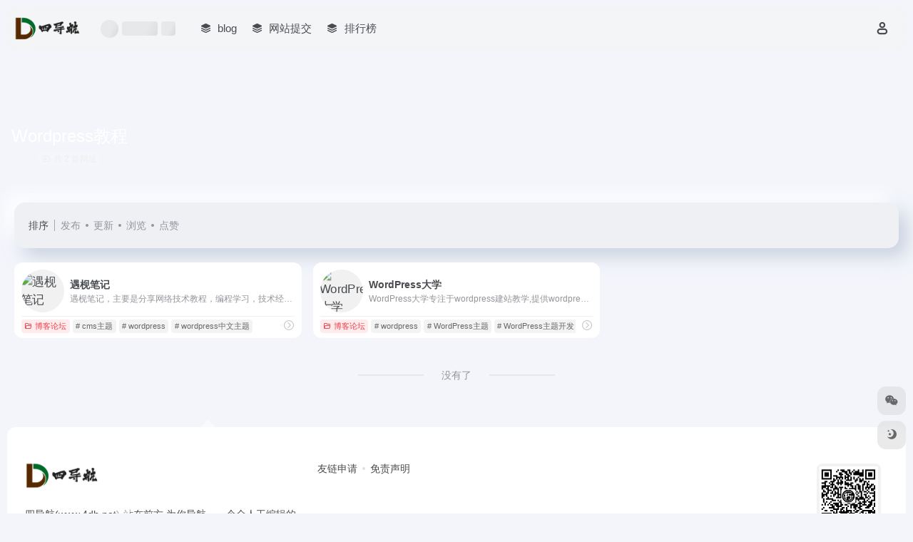

--- FILE ---
content_type: text/html; charset=UTF-8
request_url: https://www.4dh.net/sitetag/wordpressjiaocheng
body_size: 13273
content:
<!DOCTYPE html><html lang="zh-Hans" class=""><head><meta charset="UTF-8"><meta name="renderer" content="webkit"><meta name="force-rendering" content="webkit"><meta http-equiv="X-UA-Compatible" content="IE=edge, chrome=1"><meta name="viewport" content="width=device-width, initial-scale=1.0, user-scalable=0, minimum-scale=1.0, maximum-scale=0.0, viewport-fit=cover"><title>Wordpress教程 - 四导航Wordpress教程官网，Wordpress教程导航为您提供服务，精心挑选，安全无毒，找Wordpress教程网址就来四导航，这里收集全网最全的网站资源。 | 四导航</title><meta name="theme-color" content="#f9f9f9" /><meta name="keywords" content="Wordpress教程,Wordpress教程,四导航" /><meta name="description" content="四导航Wordpress教程官网，Wordpress教程导航为您提供服务，精心挑选，安全无毒，找Wordpress教程网址就来四导航，这里收集全网最全的网站资源。" /><meta property="og:type" content="article"><meta property="og:url" content="https://www.4dh.net"/><meta property="og:title" content="Wordpress教程 - 四导航Wordpress教程官网，Wordpress教程导航为您提供服务，精心挑选，安全无毒，找Wordpress教程网址就来四导航，这里收集全网最全的网站资源。 | 四导航"><meta property="og:description" content="四导航Wordpress教程官网，Wordpress教程导航为您提供服务，精心挑选，安全无毒，找Wordpress教程网址就来四导航，这里收集全网最全的网站资源。"><meta property="og:image" content="https://nav.iowen.cn/wp-content/uploads/2021/11/screenshot.png"><meta property="og:site_name" content="四导航"><link rel="shortcut icon" href="https://www.4dh.net/wp-content/uploads/2023/12/favicon-1.png"><link rel="apple-touch-icon" href="https://www.4dh.net/wp-content/uploads/2023/12/favicon-1.png"><!--[if IE]><script src="https://www.4dh.net/wp-content/themes/onenav/assets/js/html5.min.js"></script><![endif]--><meta name='robots' content='max-image-preview:large' /><link rel='dns-prefetch' href='//at.alicdn.com' /><style id='wp-img-auto-sizes-contain-inline-css' type='text/css'>img:is([sizes=auto i],[sizes^="auto," i]){contain-intrinsic-size:3000px 1500px}/*# sourceURL=wp-img-auto-sizes-contain-inline-css */</style><style id='classic-theme-styles-inline-css' type='text/css'>/*! This file is auto-generated */.wp-block-button__link{color:#fff;background-color:#32373c;border-radius:9999px;box-shadow:none;text-decoration:none;padding:calc(.667em + 2px) calc(1.333em + 2px);font-size:1.125em}.wp-block-file__button{background:#32373c;color:#fff;text-decoration:none}/*# sourceURL=/wp-includes/css/classic-themes.min.css */</style><link rel='stylesheet' id='bootstrap-css' href='https://www.4dh.net/wp-content/themes/onenav/assets/css/bootstrap.min.css?ver=5.57' type='text/css' media='all' /><link rel='stylesheet' id='swiper-css' href='https://www.4dh.net/wp-content/themes/onenav/assets/css/swiper-bundle.min.css?ver=5.57' type='text/css' media='all' /><link rel='stylesheet' id='lightbox-css' href='https://www.4dh.net/wp-content/themes/onenav/assets/css/jquery.fancybox.min.css?ver=5.57' type='text/css' media='all' /><link rel='stylesheet' id='iconfont-css' href='https://www.4dh.net/wp-content/themes/onenav/assets/css/iconfont.css?ver=5.57' type='text/css' media='all' /><link rel='stylesheet' id='iconfont-io-0-css' href='//at.alicdn.com/t/c/font_4251166_okukgeeckje.css' type='text/css' media='all' /><link rel='stylesheet' id='iconfont-io-1-css' href='//at.alicdn.com/t/font_1620678_18rbnd2homc.css' type='text/css' media='all' /><link rel='stylesheet' id='iconfont-io-2-css' href='//at.alicdn.com/t/font_2811503_rz4zraeosal.css' type='text/css' media='all' /><link rel='stylesheet' id='main-css' href='https://www.4dh.net/wp-content/themes/onenav/assets/css/main.min.css?ver=5.57' type='text/css' media='all' /><script type="text/javascript" src="https://www.4dh.net/wp-content/themes/onenav/assets/js/jquery.min.js?ver=5.57" id="jquery-js"></script><style>::-webkit-scrollbar{width:6px;height:1px}::-webkit-scrollbar-thumb{background-color:#07e6f6;background-image:-webkit-linear-gradient(45deg,rgb(236,174,6)25%,transparent 25%,transparent 50%,rgb(10,77,246)50%,rgb(241,9,28)75%,transparent 75%,transparent)}::-webkit-scrollbar-track{background:white;border-radius:20px}</style><style>.logo-expanded{position:relative;overflow:hidden;margin:0px 0 0 0px}.logo-expanded:before{content:"";position:absolute;left:-665px;top:-460px;width:200px;height:15px;background-color:rgba(255,255,255,.5);-webkit-transform:rotate(-45deg);-moz-transform:rotate(-45deg);-ms-transform:rotate(-45deg);-o-transform:rotate(-45deg);transform:rotate(-45deg);-webkit-animation:searchLights 10s ease-in 0s infinite;-o-animation:searchLights 6s ease-in 0s infinite;animation:searchLights 10s ease-in 0s infinite}.logo-collapsed{position:relative;overflow:hidden;margin:0px 0 0 0px}.logo-collapsed:before{content:"";position:absolute;left:-665px;top:-460px;width:200px;height:15px;background-color:rgba(255,255,255,.5);-webkit-transform:rotate(-45deg);-moz-transform:rotate(-45deg);-ms-transform:rotate(-45deg);-o-transform:rotate(-45deg);transform:rotate(-45deg);-webkit-animation:searchLights 10s ease-in 0s infinite;-o-animation:searchLights 6s ease-in 0s infinite;animation:searchLights 10s ease-in 0s infinite}@-moz-keyframes searchLights{50%{left:-120px;top:0}65%{left:350px;top:0px}}@keyframes searchLights{40%{left:-120px;top:0}60%{left:350px;top:0px}80%{left:-120px;top:0px}}</style><script>var OriginTitile = document.title,titleTime;document.addEventListener("visibilitychange",function() {if (document.hidden) {document.title = "欢迎回来o( ❛ᴗ❛ "; clearTimeout(titleTime) } else {document.title = "你别走吖 ʕ ᵔᴥᵔ ʔ" ; titleTime = setTimeout(function(){ document.title = OriginTitile}, 2000)}});</script><style>@media (max-width: 767.98px){.sidebar-nav.show>div{background-size: cover;background-repeat: no-repeat;background-position: center center;cursor: pointer;background-image:linear-gradient(rgba(255, 255,255,0),rgba(255,255,255, 0.3)),url("/wp-content/plugins/onenav_Add_ons_kk/img/mp1.png");}.mobile-nav-widget .box-body {background: var(--muted-border-color) !important;}}</style><style>.card, .block {background: #fff;border-width: 0;transition: background-color .3s;background-color: rgb(238,240,244);-webkit-box-shadow: rgb(163 177 198 / 50%) 12px 12px 24px 0px, rgb(255 255 255) -12px -12px 24px 0px;}body {background: #f3f5fb;}.btn-dark {color: #fff;background-color: #4069e4;border-color: #4069e4;}.card {border-radius: 15px;}.header-big #search-text {color: #a1c4fd;border-radius: 15px;background-color: #f3f5fb!important;background: #f3f5fb;box-shadow: inset 9.31px 9.31px 15px rgb(0 0 0 / 10%), inset -9.31px -9.31px 15px #f5f8fa;}</style><style>a.btn-move {color: #fff!important;background: #FF4500;padding: 0px 10px;line-height: 24px!important;margin: 5px 0px;height: 24px;border-radius: 5px;white-space: nowrap;}</style><style> a.btn-move { color: #fff!important; background: linear-gradient(to right, #FF4500,#FF4500); padding: 0px 10px; line-height: 24px!important; margin: 5px 0px; height: 24px; border-radius: 5px; white-space: nowrap; } </style><style> a.btn-move { color: #fff!important; background: #FF4500; padding: 0px 10px; line-height: 24px!important; margin: 5px 0px; height: 24px; border-radius: 5px; white-space: nowrap; border-bottom: 4px solid #FF4500; } </style><style> .slider-menu-father{ border-radius: 7px; } .slider_menu[sliderTab]{ border-radius: 7px; background: rgb(0 0 0 / 0%); } .slider_menu[sliderTab] .anchor { border-radius: 7px; } .slider_menu[sliderTab] >.menu { border-radius: 7px; } </style><style>@media screen and (min-width: 1000px){.navbar {position:relative;background-image:url("/wp-content/plugins/onenav_Add_ons_kk/img/gfth.png");background-position:center right;background-size:104% 150%;}}.big-header-banner:not(.header-bg) .page-header .navbar-nav>li>a:hover, .big-header-banner:not(.header-bg) .navbar-menu a:not(.dropdown-item):hover {color: #ef0000;}.big-header-banner:not(.header-bg) .page-header .navbar-nav>li>a, .big-header-banner:not(.header-bg) .navbar-menu a:not(.dropdown-item), .big-header-banner:not(.header-bg) .mobile-menu a {color: #040404;}</style><script> var __default_c = "io-grey-mode"; var __night = document.cookie.replace(/(?:(?:^|.*;\s*)io_night_mode\s*\=\s*([^;]*).*$)|^.*$/, "$1"); try { if (__night === "0" || (!__night && window.matchMedia("(prefers-color-scheme: dark)").matches)) { document.documentElement.classList.add("io-black-mode"); } } catch (_) {}</script><style>:root{--main-aside-basis-width:200px;--home-max-width:1600px;--main-radius:12px;--main-max-width:1260px;}.io.icon-fw,.iconfont.icon-fw { width: 1.15em; } .screenshot-carousel .img_wrapper a{display:contents} .fancybox-slide--iframe .fancybox-content{max-width :1280px;margin:0} .fancybox-slide--iframe.fancybox-slide{padding:44px 0} .navbar-nav .menu-item-286 a{background: #ff8116;border-radius: 50px!important;padding: 5px 10px!important;margin: 5px 0!important;color: #fff!important;} .navbar-nav .menu-item-286 a i{position: absolute;top: 0;right: -10px;color: #f13522;} .io-black-mode .navbar-nav .menu-item-286 a{background: #ce9412;} .io-black-mode .navbar-nav .menu-item-286 a i{color: #fff;}</style><!-- Matomo --><script> var _paq = window._paq = window._paq || []; /* tracker methods like "setCustomDimension" should be called before "trackPageView" */ _paq.push(['trackPageView']); _paq.push(['enableLinkTracking']); (function() { var u="//tj.xn4.net/"; _paq.push(['setTrackerUrl', u+'matomo.php']); _paq.push(['setSiteId', '1']); var d=document, g=d.createElement('script'), s=d.getElementsByTagName('script')[0]; g.async=true; g.src=u+'matomo.js'; s.parentNode.insertBefore(g,s); })(); </script><!-- End Matomo Code --></head><body class="archive tax-sitetag term-wordpressjiaocheng term-59 wp-theme-onenav container-body sidebar_no aside-min"><div id="loading_fx"><style> .loader{position:absolute;top:50%;margin-left:-50px;left:50%;animation:speeder 0.4s linear infinite} .loader-text{position:absolute;text-transform:uppercase;left:50%;top:53%;margin-left:-20px} .loader>span{height:5px;width:35px;background:#000;position:absolute;top:-19px;left:60px;border-radius:2px 10px 1px 0} .base span{position:absolute;width:0;height:0;border-top:6px solid transparent;border-right:100px solid #000;border-bottom:6px solid transparent} .base span:before{content:"";height:22px;width:22px;border-radius:50%;background:#000;position:absolute;right:-110px;top:-16px} .base span:after{content:"";position:absolute;width:0;height:0;border-top:0 solid transparent;border-right:55px solid #000;border-bottom:16px solid transparent;top:-16px;right:-98px} .face{position:absolute;height:12px;width:20px;background:#000;border-radius:20px 20px 0 0;transform:rotate(-40deg);right:-125px;top:-15px} .face:after{content:"";height:12px;width:12px;background:#000;right:4px;top:7px;position:absolute;transform:rotate(40deg);transform-origin:50% 50%;border-radius:0 0 0 2px} .loader>span>span{width:30px;height:1px;background:#000;position:absolute;animation:fazer1 0.2s linear infinite} .loader>span>span:nth-child(2){top:3px;animation:fazer2 0.4s linear infinite} .loader>span>span:nth-child(3){top:1px;animation:fazer3 0.4s linear infinite;animation-delay:-1s} .loader>span>span:nth-child(4){top:4px;animation:fazer4 1s linear infinite;animation-delay:-1s} @keyframes fazer1{0%{left:0} 100%{left:-80px;opacity:0} }@keyframes fazer2{0%{left:0} 100%{left:-100px;opacity:0} }@keyframes fazer3{0%{left:0} 100%{left:-50px;opacity:0} }@keyframes fazer4{0%{left:0} 100%{left:-150px;opacity:0} }@keyframes speeder{0%{transform:translate(2px,1px) rotate(0deg)} 10%{transform:translate(-1px,-3px) rotate(-1deg)} 20%{transform:translate(-2px,0px) rotate(1deg)} 30%{transform:translate(1px,2px) rotate(0deg)} 40%{transform:translate(1px,-1px) rotate(1deg)} 50%{transform:translate(-1px,3px) rotate(-1deg)} 60%{transform:translate(-1px,1px) rotate(0deg)} 70%{transform:translate(3px,1px) rotate(-1deg)} 80%{transform:translate(-2px,-1px) rotate(1deg)} 90%{transform:translate(2px,1px) rotate(0deg)} 100%{transform:translate(1px,-2px) rotate(-1deg)} }.longfazers{position:absolute;width:100%;height:100%} .longfazers span{position:absolute;height:2px;width:20%;background:#000} .longfazers span:nth-child(1){top:20%;animation:lf 0.6s linear infinite;animation-delay:-5s} .longfazers span:nth-child(2){top:40%;animation:lf2 0.8s linear infinite;animation-delay:-1s} .longfazers span:nth-child(3){top:60%;animation:lf3 0.6s linear infinite} .longfazers span:nth-child(4){top:80%;animation:lf4 0.5s linear infinite;animation-delay:-3s} @keyframes lf{0%{left:200%} 100%{left:-200%;opacity:0} }@keyframes lf2{0%{left:200%} 100%{left:-200%;opacity:0} }@keyframes lf3{0%{left:200%} 100%{left:-100%;opacity:0} }@keyframes lf4{0%{left:200%} 100%{left:-100%;opacity:0} } .io-black-mode .loader>span{background:#f1404b} .io-black-mode .base span{border-right-color:#f1404b} .io-black-mode .base span:before{background:#f1404b} .io-black-mode .base span:after{border-right-color:#f1404b} .io-black-mode .face{background:#f1404b} .io-black-mode .face:after{background:#f1404b} .io-black-mode .loader>span>span{background:#f1404b} .io-black-mode .longfazers span{background:#f1404b} </style><div class='loader'><span><span></span><span></span><span></span><span></span></span><div class='base'><span></span><div class='face'></div></div></div><div class='longfazers'><span></span><span></span><span></span><span></span></div><p class="loader-text">LOADING</p><script type="text/javascript"> document.addEventListener("DOMContentLoaded",()=>{const loader=document.querySelector("#loading_fx");if(loader){loader.classList.add("close");setTimeout(()=>loader.remove(),600)}}); </script></div><header class="main-header header-fixed"><div class="header-nav blur-bg"><nav class="switch-container container-header nav-top header-left d-flex align-items-center h-100 container"><div class="navbar-logo d-flex mr-4"><a href="https://www.4dh.net" class="logo-expanded"><img src="https://www.4dh.net/wp-content/uploads/2023/12/logo.png" height="36" switch-src="https://www.4dh.net/wp-content/uploads/2023/12/logo.png" is-dark="false" alt="四导航"></a><div class=""></div></div><div class="header-weather d-none d-md-block mr-4"><div id="io_weather_widget" class="io-weather-widget" data-locale="zh-chs"><div class="header-weather-p"><span></span><span></span><span></span></div></div></div><div class="navbar-header-menu"><ul class="nav navbar-header d-none d-md-flex mr-3"><li id="menu-item-834" class="menu-item menu-item-type-post_type menu-item-object-page menu-item-834"><a href="https://www.4dh.net/blog"><i class="iconfont icon-category icon-fw icon-lg mr-2"></i><span>blog</span></a></li><li id="menu-item-833" class="menu-item menu-item-type-post_type menu-item-object-page menu-item-833"><a href="https://www.4dh.net/contribute"><i class="iconfont icon-category icon-fw icon-lg mr-2"></i><span>网站提交</span></a></li><li id="menu-item-1838" class="menu-item menu-item-type-post_type menu-item-object-page menu-item-1838"><a href="https://www.4dh.net/rankings"><i class="iconfont icon-category icon-fw icon-lg mr-2"></i><span>排行榜</span></a></li><li class="menu-item io-menu-fold hide"><a href="javascript:void(0);"><i class="iconfont icon-dian"></i></a><ul class="sub-menu"></ul></li></ul></div><div class="flex-fill"></div><ul class="nav header-tools position-relative"><li class="nav-item mr-2 d-none d-xxl-block"><div class="text-sm line1"><script src="//v1.hitokoto.cn/?encode=js&select=%23hitokoto" defer></script><span id="hitokoto"></span></div></li><li class="header-icon-btn nav-login d-none d-md-block"><a href="https://www.4dh.net/login/?redirect_to=https://www.4dh.net/sitetag/wordpressjiaocheng"><i class="iconfont icon-user icon-lg"></i></a><ul class="sub-menu mt-5"><div class="menu-user-box "><div class="nav-user-box br-lg mt-n5 fx-bg fx-shadow px-3 py-2" js-href="https://www.4dh.net/login/?redirect_to=https://www.4dh.net/sitetag/wordpressjiaocheng"><div class="user-info d-flex align-items-center position-relative"><div class="avatar-img"><img src="https://www.4dh.net/wp-content/themes/onenav/assets/images/gravatar.jpg" class="avatar avatar-96 photo" height="96" width="96"></div><div class="user-right flex-fill overflow-hidden ml-2"><b>未登录</b><div class="text-xs line1">登录后即可体验更多功能</div></div></div></div><div class="text-center user-btn"><div class="d-flex justify-content-around mt-2"><button js-href="https://www.4dh.net/login/?redirect_to=https://www.4dh.net/sitetag/wordpressjiaocheng" class="btn menu-user-btn text-xs flex-fill vc-l-blue" target="_blank" rel="nofollow"><i class="iconfont icon-user"></i><span class="white-nowrap">登录</span></button><button js-href="https://www.4dh.net/login/?action=register" class="btn menu-user-btn text-xs flex-fill vc-l-green" target="_blank" rel="nofollow"><i class="iconfont icon-register"></i><span class="white-nowrap">注册</span></button><button js-href="https://www.4dh.net/login/?action=lostpassword&#038;redirect_to=https://www.4dh.net/wp-login.php?action=lostpassword&#038;redirect_to=https%3A%2F%2Fwww.4dh.net%2Fsitetag%2Fwordpressjiaocheng" class="btn menu-user-btn text-xs flex-fill vc-l-yellow" target="_blank" rel="nofollow"><i class="iconfont icon-password"></i><span class="white-nowrap">找回密码</span></button></div></div></div></ul></li><li class="header-icon-btn nav-search"><a href="javascript:" class="search-ico-btn nav-search-icon" data-toggle-div data-target="#search-modal" data-z-index="101"><i class="search-bar"></i></a></li></ul><div class="d-block d-md-none menu-btn" data-toggle-div data-target=".mobile-nav" data-class="is-mobile" aria-expanded="false"><span class="menu-bar"></span><span class="menu-bar"></span><span class="menu-bar"></span></div></nav></div></header><div class="mobile-header"><nav class="mobile-nav"><ul class="menu-nav mb-4"></ul><div class="menu-user-box mb-4"><div class="nav-user-box br-lg mt-n5 fx-bg fx-shadow px-3 py-2" js-href="https://www.4dh.net/login/?redirect_to=https://www.4dh.net/sitetag/wordpressjiaocheng"><div class="user-info d-flex align-items-center position-relative"><div class="avatar-img"><img src="https://www.4dh.net/wp-content/themes/onenav/assets/images/gravatar.jpg" class="avatar avatar-96 photo" height="96" width="96"></div><div class="user-right flex-fill overflow-hidden ml-2"><b>未登录</b><div class="text-xs line1">登录后即可体验更多功能</div></div></div></div><div class="text-center user-btn"><div class="d-flex justify-content-around mt-2"><button js-href="https://www.4dh.net/login/?redirect_to=https://www.4dh.net/sitetag/wordpressjiaocheng" class="btn menu-user-btn text-xs flex-fill vc-l-blue" target="_blank" rel="nofollow"><i class="iconfont icon-user"></i><span class="white-nowrap">登录</span></button><button js-href="https://www.4dh.net/login/?action=register" class="btn menu-user-btn text-xs flex-fill vc-l-green" target="_blank" rel="nofollow"><i class="iconfont icon-register"></i><span class="white-nowrap">注册</span></button><button js-href="https://www.4dh.net/login/?action=lostpassword&#038;redirect_to=https://www.4dh.net/wp-login.php?action=lostpassword&#038;redirect_to=https%3A%2F%2Fwww.4dh.net%2Fsitetag%2Fwordpressjiaocheng" class="btn menu-user-btn text-xs flex-fill vc-l-yellow" target="_blank" rel="nofollow"><i class="iconfont icon-password"></i><span class="white-nowrap">找回密码</span></button></div></div></div></nav></div><div class="taxonomy-head taxonomy-sites"><div class="taxonomy-head-body taxonomy-head-fill"><div class="taxonomy-head-bg"><div class="taxonomy-head-img bg-blur" data-bg="https://www.4dh.net/wp-content/themes/onenav/assets/images/banner/banner015.jpg"></div></div><div class="taxonomy-title taxonomy-head-content page-head-content p-3"><h1 class="taxonomy-head-title h3">Wordpress教程</h1><div class="taxonomy-head-count text-xs badge vc-l-white mb-1"><i class="iconfont icon-post mr-1"></i>共 2 篇网址 </div><div class="taxonomy-head-desc line2 text-sm"></div></div></div></div><main class="container is_category my-2" role="main"><div class="content-wrap"><div class="content-layout ajax-load-page"><div class="taxonomy-selects card selects-box"><div class="d-flex align-items-center white-nowrap"><div class="list-select-title">排序</div><div class="list-select-line"></div><div class="list-selects no-scrollbar"><a class="list-select ajax-posts-load is-tab-btn" href="https://www.4dh.net/sitetag/wordpressjiaocheng?orderby=date" ajax-method="card" data-type="date">发布</a><a class="list-select ajax-posts-load is-tab-btn" href="https://www.4dh.net/sitetag/wordpressjiaocheng?orderby=modified" ajax-method="card" data-type="modified">更新</a><a class="list-select ajax-posts-load is-tab-btn" href="https://www.4dh.net/sitetag/wordpressjiaocheng?orderby=views" ajax-method="card" data-type="views">浏览</a><a class="list-select ajax-posts-load is-tab-btn" href="https://www.4dh.net/sitetag/wordpressjiaocheng?orderby=like" ajax-method="card" data-type="like">点赞</a></div></div></div><div class="posts-row ajax-posts-row row-col-1a row-col-md-2a row-col-lg-3a" data-style="sites-max"><article class="posts-item sites-item d-flex style-sites-max post-1130 ajax-item" data-toggle="tooltip" data-placement="bottom" title="遇枧笔记，主要是分享网络技术教程，编程学习，技术经验，技术分享，网站美化，网站搭建等分享与交流。汇集网络各方面资源。wp主题采用简约优雅的设计风格搭配强大的商城"><a href="https://www.4dh.net/sites/1130.html" target="_blank" data-id="1130" data-url="https://www.xpnal.com" class="sites-body " title="遇枧笔记"><div class="item-header"><div class="item-media"><div class="blur-img-bg lazy-bg" data-bg="https://t0.gstatic.cn/faviconV2?client=SOCIAL&#038;type=FAVICON&#038;fallback_opts=TYPE,SIZE,URL&#038;size=128&#038;url=https://www.xpnal.com/"></div><div class="item-image"><img class="fill-cover sites-icon lazy unfancybox" src="https://www.4dh.net/wp-content/themes/onenav/assets/images/favicon.png" data-src="https://t0.gstatic.cn/faviconV2?client=SOCIAL&#038;type=FAVICON&#038;fallback_opts=TYPE,SIZE,URL&#038;size=128&#038;url=https://www.xpnal.com/" height="auto" width="auto" alt="遇枧笔记"></div></div></div><div class="item-body overflow-hidden d-flex flex-column flex-fill"><h3 class="item-title line1"><b>遇枧笔记</b></h3><div class="line1 text-muted text-xs">遇枧笔记，主要是分享网络技术教程，编程学习，技术经验，技术分享，网站美化，网站搭建等分享与交流。汇集网络各方面资源。wp主题采用简约优雅的设计风格搭配强大的商城</div></div></a><div class="meta-ico text-muted text-xs"><span class="meta-view"><i class="iconfont icon-chakan-line"></i>8,580</span><span class="meta-like d-none d-md-inline-block"><i class="iconfont icon-like-line"></i>0</span></div><div class="sites-tags"><div class="item-tags overflow-x-auto no-scrollbar"><a href="https://www.4dh.net/favorites/bklt" class="badge vc-l-theme text-ss mr-1" rel="tag" title="查看更多文章"><i class="iconfont icon-folder mr-1"></i>博客论坛</a><a href="https://www.4dh.net/sitetag/cms%e4%b8%bb%e9%a2%98" class="badge text-ss mr-1" rel="tag" title="查看更多文章"># cms主题</a><a href="https://www.4dh.net/sitetag/wordpress" class="badge text-ss mr-1" rel="tag" title="查看更多文章"># wordpress</a><a href="https://www.4dh.net/sitetag/wordpress%e4%b8%ad%e6%96%87%e4%b8%bb%e9%a2%98" class="badge text-ss mr-1" rel="tag" title="查看更多文章"># wordpress中文主题</a></div><a href="https://www.4dh.net/go/?url=aHR0cHM6Ly93d3cueHBuYWwuY29tLw%3D%3D" target="_blank" rel="external nofollow noopener" class="togo ml-auto text-center text-muted is-views" data-id="1130" data-toggle="tooltip" data-placement="right" title="直达"><i class="iconfont icon-goto"></i></a></div></article><article class="posts-item sites-item d-flex style-sites-max post-1125 ajax-item" data-toggle="tooltip" data-placement="bottom" title="WordPress大学专注于wordpress建站教学,提供wordpress主题,wordpress插件,wordpress代码和wordpress教程等一站"><a href="https://www.4dh.net/sites/1125.html" target="_blank" data-id="1125" data-url="https://www.wpdaxue.com" class="sites-body " title="WordPress大学"><div class="item-header"><div class="item-media"><div class="blur-img-bg lazy-bg" data-bg="https://t0.gstatic.cn/faviconV2?client=SOCIAL&#038;type=FAVICON&#038;fallback_opts=TYPE,SIZE,URL&#038;size=128&#038;url=https://www.wpdaxue.com/"></div><div class="item-image"><img class="fill-cover sites-icon lazy unfancybox" src="https://www.4dh.net/wp-content/themes/onenav/assets/images/favicon.png" data-src="https://t0.gstatic.cn/faviconV2?client=SOCIAL&#038;type=FAVICON&#038;fallback_opts=TYPE,SIZE,URL&#038;size=128&#038;url=https://www.wpdaxue.com/" height="auto" width="auto" alt="WordPress大学"></div></div></div><div class="item-body overflow-hidden d-flex flex-column flex-fill"><h3 class="item-title line1"><b>WordPress大学</b></h3><div class="line1 text-muted text-xs">WordPress大学专注于wordpress建站教学,提供wordpress主题,wordpress插件,wordpress代码和wordpress教程等一站</div></div></a><div class="meta-ico text-muted text-xs"><span class="meta-view"><i class="iconfont icon-chakan-line"></i>9,970</span><span class="meta-like d-none d-md-inline-block"><i class="iconfont icon-like-line"></i>0</span></div><div class="sites-tags"><div class="item-tags overflow-x-auto no-scrollbar"><a href="https://www.4dh.net/favorites/bklt" class="badge vc-l-theme text-ss mr-1" rel="tag" title="查看更多文章"><i class="iconfont icon-folder mr-1"></i>博客论坛</a><a href="https://www.4dh.net/sitetag/wordpress" class="badge text-ss mr-1" rel="tag" title="查看更多文章"># wordpress</a><a href="https://www.4dh.net/sitetag/wordpresszhuti" class="badge text-ss mr-1" rel="tag" title="查看更多文章"># WordPress主题</a><a href="https://www.4dh.net/sitetag/wordpresszhutikaifa" class="badge text-ss mr-1" rel="tag" title="查看更多文章"># WordPress主题开发</a></div><a href="https://www.4dh.net/go/?url=aHR0cHM6Ly93d3cud3BkYXh1ZS5jb20v" target="_blank" rel="external nofollow noopener" class="togo ml-auto text-center text-muted is-views" data-id="1125" data-toggle="tooltip" data-placement="right" title="直达"><i class="iconfont icon-goto"></i></a></div></article></div><div class="posts-nav my-3"><div class="next-page text-center my-3"><a href="javascript:;">没有了</a></div></div></div></div></main><footer class="main-footer footer-stick"><div class="switch-container container-footer container"><div class="footer row pt-5 text-center text-md-left"><div class="col-12 col-md-4 mb-4 mb-md-0"><a href="https://www.4dh.net" class="logo-expanded footer-logo"><img src="https://www.4dh.net/wp-content/uploads/2023/12/logo.png" height="40" switch-src="https://www.4dh.net/wp-content/uploads/2023/12/logo.png" is-dark="false" alt="四导航"></a><div class="text-sm mt-4">四导航(www.4dh.net)-站在前方,为你导航，一个全人工编辑的开放式网站分类目录，在这里汇聚了网上较为优秀的网站，目的是满足用户日常的网址导航需求，帮助用户发现更多有趣的网站，旨在打造高质量导航分类目录网站！</div><div class="footer-social mt-3"><a class="social-btn bg-l" href="javascript:;" data-toggle="tooltip" data-placement="top" data-html="true" title="&lt;img src=&quot;https://www.4dh.net/wp-content/uploads/2023/09/IMG_8831.jpeg&quot; height=&quot;100&quot; width=&quot;100&quot;&gt;" rel="external noopener nofollow"><i class="iconfont icon-wechat"></i></a><a class="social-btn bg-l" href="mailto:xiunia@163.com" target="_blank" data-toggle="tooltip" data-placement="top" title="Email" rel="external noopener nofollow"><i class="iconfont icon-email"></i></a></div></div><div class="col-12 col-md-5 my-4 my-md-0"><p class="footer-links text-sm mb-3"><a href="https://www.4dh.net/links">友链申请</a><a href="https://www.4dh.net/privacy-policy">免责声明</a></p></div><div class="col-12 col-md-3 text-md-right mb-4 mb-md-0"><div class="footer-mini-img text-center" data-toggle="tooltip" title="扫码关注公众号"><div class="bg-l br-md p-1"><img class=" " src="https://www.4dh.net/wp-content/uploads/2023/09/IMG_8831.jpeg" alt="扫码关注公众号四导航"></div><span class="text-muted text-xs mt-2">扫码关注公众号</span></div></div><div class="footer-copyright m-3 text-xs"> Copyright © 2026 <a href="https://www.4dh.net" title="四导航" class="" rel="home">四导航</a>&nbsp;<a href="https://beian.miit.gov.cn/" target="_blank" class="" rel="link noopener">苏ICP备2024074497号-2</a>&nbsp; </div></div></div></footer><script type="speculationrules">{"prefetch":[{"source":"document","where":{"and":[{"href_matches":"/*"},{"not":{"href_matches":["/wp-*.php","/wp-admin/*","/wp-content/uploads/*","/wp-content/*","/wp-content/plugins/*","/wp-content/themes/onenav/*","/*\\?(.+)"]}},{"not":{"selector_matches":"a[rel~=\"nofollow\"]"}},{"not":{"selector_matches":".no-prefetch, .no-prefetch a"}}]},"eagerness":"conservative"}]}</script><style>.navbar .navbar-nav li>a {font-weight: 650;}</style><style>.avatar{border-radius:50%;animation:light 4s ease-in-out infinite !important;transition:0.5s;@keyframes light{0%{box-shadow:0 0 4px#f00}25%{box-shadow:0 0 16px#0f0}50%{box-shadow:0 0 4px#00f}75%{box-shadow:0 0 16px#0f0}100%{box-shadow:0 0 4px#f00}}}.avatar:hover{transform:scale(1.15)rotate(720deg)}@keyframes light{0%{box-shadow:0 0 4px#f00}25%{box-shadow:0 0 16px#0f0}50%{box-shadow:0 0 4px#00f}75%{box-shadow:0 0 16px#0f0}100%{box-shadow:0 0 4px#f00}}</style><style>.logo-expanded{animation: hue 4s infinite;}.logo-collapsed{animation: hue 4s infinite;}@keyframes hue {from {filter: hue-rotate(0deg);}to {filter: hue-rotate(-360deg);}}</style><div class="modal fade add_new_sites_modal" id="report-sites-modal" tabindex="-1" role="dialog" aria-labelledby="report-sites-title" aria-hidden="true"><div class="modal-dialog modal-dialog-centered" role="document"><div class="modal-content"><div class="modal-header"><h5 class="modal-title text-md" id="report-sites-title">反馈</h5><button type="button" id="close-sites-modal" class="close io-close" data-dismiss="modal" aria-label="Close"><i aria-hidden="true" class="iconfont icon-close text-lg"></i></button></div><div class="modal-body"><div class="tips-box vc-l-blue btn-block" role="alert"><i class="iconfont icon-statement "></i> 让我们一起共建文明社区！您的反馈至关重要！ </div><form id="report-form" method="post"><input type="hidden" name="post_id" value="1125"><input type="hidden" name="action" value="report_site_content"><div class="form-row"><div class="col-6 py-1"><label><input type="radio" name="reason" class="reason-type-1" value="1" checked> 已失效</label></div><div class="col-6 py-1"><label><input type="radio" name="reason" class="reason-type-2" value="2" > 重定向&变更</label></div><div class="col-6 py-1"><label><input type="radio" name="reason" class="reason-type-3" value="3" > 已屏蔽</label></div><div class="col-6 py-1"><label><input type="radio" name="reason" class="reason-type-4" value="4" > 敏感内容</label></div><div class="col-6 py-1"><label><input type="radio" name="reason" class="reason-type-0" value="0" > 其他</label></div></div><div class="form-group other-reason-input" style="display: none;"><input type="text" class="form-control other-reason" value="" placeholder="其它信息，可选"></div><div class="form-group redirect-url-input" style="display: none;"><input type="text" class="form-control redirect-url" value="" placeholder="重定向&变更后的地址"></div><div class=" text-center"><button type="submit" class="btn vc-l-red">提交反馈</button></div></form></div></div></div><script> $(function () { $('.tooltip-toggle').tooltip(); $('input[type=radio][name=reason]').change(function() { var t = $(this); var reason = $('.other-reason-input'); var url = $('.redirect-url-input'); reason.hide(); url.hide(); if(t.val()==='0'){ reason.show(); }else if(t.val()==='2'){ url.show(); } }); $(document).on("submit",'#report-form', function(event){ event.preventDefault(); var t = $(this); var reason = t.find('input[name="reason"]:checked').val(); if(reason === "0"){ reason = t.find('.other-reason').val(); if(reason==""){ showAlert(JSON.parse('{"status":4,"msg":"信息不能为空！"}')); return false; } } if(reason === "2"){ if(t.find('.redirect-url').val()==""){ showAlert(JSON.parse('{"status":4,"msg":"信息不能为空！"}')); return false; } } $.ajax({ url: 'https://www.4dh.net/wp-admin/admin-ajax.php', type: 'POST', dataType: 'json', data: { action : t.find('input[name="action"]').val(), post_id : t.find('input[name="post_id"]').val(), reason : reason, redirect : t.find('.redirect-url').val(), }, }) .done(function(response) { if(response.status == 1){ $('#report-sites-modal').modal('hide'); } showAlert(response); }) .fail(function() { showAlert(JSON.parse('{"status":4,"msg":"网络错误 --."}')); }); return false; }); }); </script></div><div id="footer-tools" class="tools-right io-footer-tools d-flex flex-column"><a href="javascript:" class="btn-tools go-to-up go-up my-1" rel="go-up" style="display: none"><i class="iconfont icon-to-up"></i></a><a class="btn-tools custom-tool0 my-1 qr-img" href="javascript:;" data-toggle="tooltip" data-html="true" data-placement="left" title="<img src='https://www.4dh.net/wp-content/uploads/2023/09/IMG_8831.jpeg' height='100' width='100'>"><i class="iconfont icon-wechat"></i></a><a href="javascript:" class="btn-tools switch-dark-mode my-1" data-toggle="tooltip" data-placement="left" title="夜间模式"><i class="mode-ico iconfont icon-light"></i></a></div><div class="search-modal" id="search-modal"><div class="search-body mx-0 mx-md-3"><form role="search" method="get" class="search-form search-card" action="https://www.4dh.net/"><div class="search-box"><div class="dropdown" select-dropdown><a href="javascript:" role="button" class="btn" data-toggle="dropdown" aria-expanded="false"><span class="select-item">网址</span><i class="iconfont i-arrow icon-arrow-b ml-2"></i></a><input type="hidden" name="post_type" value="sites"><div class="dropdown-menu"><a class="dropdown-item" href="javascript:" data-value="sites">网址</a><a class="dropdown-item" href="javascript:" data-value="post">文章</a><a class="dropdown-item" href="javascript:" data-value="app">软件</a><a class="dropdown-item" href="javascript:" data-value="book">书籍</a></div></div><input type="search" class="form-control" required="required" placeholder="你想了解些什么" value="" name="s" /><button type="submit" class="btn vc-theme search-submit"><i class="iconfont icon-search"></i></button></div></form><div class="search-body-box d-flex flex-column flex-md-row"></div></div></div><script type="text/javascript">window.IO = {"ajaxurl":"https:\/\/www.4dh.net\/wp-admin\/admin-ajax.php","uri":"https:\/\/www.4dh.net\/wp-content\/themes\/onenav","homeUrl":"https:\/\/www.4dh.net","minAssets":".min","uid":"","homeWidth":"1260","loginurl":"https:\/\/www.4dh.net\/login\/?redirect_to=https:\/\/www.4dh.net\/sitetag\/wordpressjiaocheng","sitesName":"四导航","addico":"https:\/\/www.4dh.net\/wp-content\/themes\/onenav\/assets\/images\/add.png","order":"asc","formpostion":"top","defaultclass":"io-grey-mode","isCustomize":false,"faviconApi":"https:\/\/t0.gstatic.cn\/faviconV2?client=SOCIAL&amp;type=FAVICON&amp;fallback_opts=TYPE,SIZE,URL&amp;size=128&amp;url=%url%","customizemax":10,"newWindow":true,"lazyload":true,"minNav":true,"loading":true,"hotWords":"baidu","classColumns":" col-2a col-sm-2a col-md-2a col-lg-3a col-xl-5a col-xxl-6a ","apikey":"TWpNeU1ESXhOVGMzTWpreU5UUT11OHNSU05UZzI=","isHome":false,"themeType":"auto-system","mceCss":"https:\/\/www.4dh.net\/wp-content\/themes\/onenav\/assets\/css\/editor-style.css","version":"5.57","isShowAsideSub":false,"asideWidth":"200","localize":{"liked":"您已经赞过了!","like":"谢谢点赞!","networkError":"网络错误 --.","parameterError":"参数错误 --.","selectCategory":"为什么不选分类。","addSuccess":"添加成功。","timeout":"访问超时，请再试试，或者手动填写。","lightMode":"日间模式","nightMode":"夜间模式","editBtn":"编辑","okBtn":"确定","urlExist":"该网址已经存在了 --.","cancelBtn":"取消","successAlert":"成功","infoAlert":"信息","warningAlert":"警告","errorAlert":"错误","extractionCode":"网盘提取码已复制，点“确定”进入下载页面。","wait":"请稍候","loading":"正在处理请稍后...","userAgreement":"请先阅读并同意用户协议","reSend":"秒后重新发送","weChatPay":"微信支付","alipay":"支付宝","scanQRPay":"请扫码支付","payGoto":"支付成功，页面跳转中","clearFootprint":"确定要清空足迹记录吗？"}};</script><style> .nav-bar-container { position: fixed; bottom: -6px; left: 0; right: 0; width: 100%; z-index: 99; background: rgb(255,255,255); backdrop-filter: blur(10px); height: 58px; display: flex; flex-direction: row; justify-content: space-between; padding: 0px; box-shadow: 0 -3px 20px -5px rgb(108 108 108 / 20%); transition: all .3s; } .io-black-mode .nav-bar-container { background: #282a2d!important; backdrop-filter: blur(10px) !important; } .nav-bar-container~footer { margin-bottom: 60px; } .nav-bar-container~footer>#footer-tools { bottom: 85px; } .nav-bar-container .nav-bar-item { display: flex; flex-direction: column; justify-content: center; align-items: center; color: #5a5a5a; flex: 1; } .nav-bar-container .nav-bar-item.active { color: } .nav-bar-container .nav-bar-item>i { font-size: 18px; color: #121212; } .io-black-mode .nav-bar-container .nav-bar-item>i { font-size: 18px; color: #fff; font-weight: bold; } .nav-bar-container .nav-bar-item>span { font-size: 12px; margin-top: 2px; color: #121212; font-weight: bold; } .io-black-mode .nav-bar-container .nav-bar-item>span { color: #fff; } .nav-bar-container .nav-bar-search { background: #f1404b; margin: 10px 8px; padding: 6px 15px; border-radius: 8px; color: #FFF!important; display: inline; margin-bottom: 15px; } .nav-bar-container .nav-bar-search>i { font-size: 18px; } .open-nav-bar { transform: translateY(100%); } .nav-bar-container .dropdown-menu.show { opacity: 1; transform: scale(1); display: block; pointer-events: auto; } .nav-bar-container .dropdown-menu { display: block; border: unset; box-shadow: 0 5px 20px 0px rgb(0 0 0 / 15%); border-radius: 0.25rem; overflow: hidden; opacity: 0; transform-origin: 100% 0 0; pointer-events: none; transform: scale(0); transition: all 500ms cubic-bezier(0, .5, .2, 1); } </style><div class="nav-bar-container col-12 col-sm-12 d-md-none d-lg-none d-xl-none"><a class="nav-bar-item " href="https://www.4dh.net/"><i class="io io-HomepageOutline"></i><span>首页</span></a><a class="nav-bar-item " href="https://www.4dh.net/hotnews/"><i class="io io-huo"></i><span>热点</span></a><a class="nav-bar-item " href="https://www.4dh.net/zixun"><i class="io io-ListOutline"></i><span>资讯</span></a><style> .nav-search { display: none !important; } </style><div style="width:20%;display:flex;justify-content: center;align-items: center;"><a class="nav-bar-search" data-toggle="modal" data-target="#search-modal"><i class="iconfont icon-search"></i></a></div><a class="nav-bar-item " href="https://www.xnys.net/"><i class="io io-ShootOutline"></i><span>影视</span></a><a class="nav-bar-item " href="javascript:void(0)" onclick="goto_bookmark()"><i class="io io-CoverageOutline"></i><span>书签</span></a><a class="nav-bar-item " href="https://www.4dh.net/wp-login.php"><i class="io io-PersonalOutline"></i><span>我的</span></a><div class="dropdown-menu dropdown-menu-right text-center" style="min-width:auto"><a class="dropdown-item" href="https://www.4dh.net/user/settings"><i class="iconfont mr-2 icon-user"></i>个人中心</a><a class="dropdown-item" href="https://www.4dh.net/user/settings"><i class="iconfont mr-2 icon-business"></i>用户信息</a><a class="dropdown-item" href="https://www.4dh.net/user/sites"><i class="iconfont mr-2 icon-category"></i>网址管理</a><a class="dropdown-item" href="https://www.4dh.net/user/stars"><i class="iconfont mr-2 icon-heart"></i>我的收藏</a><a class="dropdown-item" href="https://www.4dh.net/user/security"><i class="iconfont mr-2 icon-statement"></i>安全设置</a><div class="dropdown-divider"></div><a class="dropdown-item" href="https://www.4dh.net/bookmark/kYKoYoljpJk"><i class="iconfont mr-2 icon-tags"></i>我的书签</a><a class="dropdown-item" href="https://www.4dh.net/wp-login.php?action=logout&redirect_to=https%3A%2F%2Fwww.hifast.cn&_wpnonce=a1be90c205"><i class="iconfont mr-2 icon-close-circle"></i>安全退出</a></div><a href="https://www.4dh.net/login/" style="position: absolute; display:block; top: -42px; left: 0; right: 0; width: 100px; height: 30px; background: #f1404b; margin: auto; border-radius: 7px; text-align: center; line-height: 30px; color: #FFF; box-shadow: 0 0 14px 0px rgba(0,0,0,.4); font-size: 13px;">登录体验更佳!</a></div><script> function goto_bookmark() { location.href = "/login/"; } var t, p, timer; $(window).scroll(function(e) { if (!timer) { timer = setTimeout(function() { p = $(this).scrollTop(); if (t <= p) { /*下滚*/ if (!$('.nav-bar-container').hasClass("open-nav-bar")) { $('.nav-bar-container').addClass("open-nav-bar"); } } else { /*上滚*/ if ($('.nav-bar-container').hasClass("open-nav-bar")) { $('.nav-bar-container').removeClass("open-nav-bar"); } } t = p; timer = null; }, 250) } }); </script><div class="main-footer footer-stick container container-fluid customize-width pt-4 pb-3 footer-type-big" style=""><div class="footer-inner card rounded-xl m-0"><script type="text/javascript" src="https://www.4dh.net/wp-content/themes/onenav/assets/js/bootstrap.bundle.min.js?ver=5.57" id="bootstrap-js-js"></script><script type="text/javascript" src="https://www.4dh.net/wp-content/themes/onenav/assets/js/require.js?ver=5.57" id="require-js"></script></body></html><!--Performance optimized by Redis Object Cache. Learn more: https://wprediscache.com 使用 PhpRedis (v5.3.7) 从 Redis 检索了 1599 个对象 (1,021 KB)。-->
<!-- 压缩前: 46374 bytes; 压缩后: 42659 bytes; 节省: 8.01% -->

--- FILE ---
content_type: application/javascript; charset=utf-8
request_url: https://v1.hitokoto.cn/?encode=js&select=%23hitokoto
body_size: -252
content:
(function hitokoto(){var hitokoto="本想自省，却闭门思他人之过。";var dom=document.querySelector('#hitokoto');Array.isArray(dom)?dom[0].innerText=hitokoto:dom.innerText=hitokoto;})()